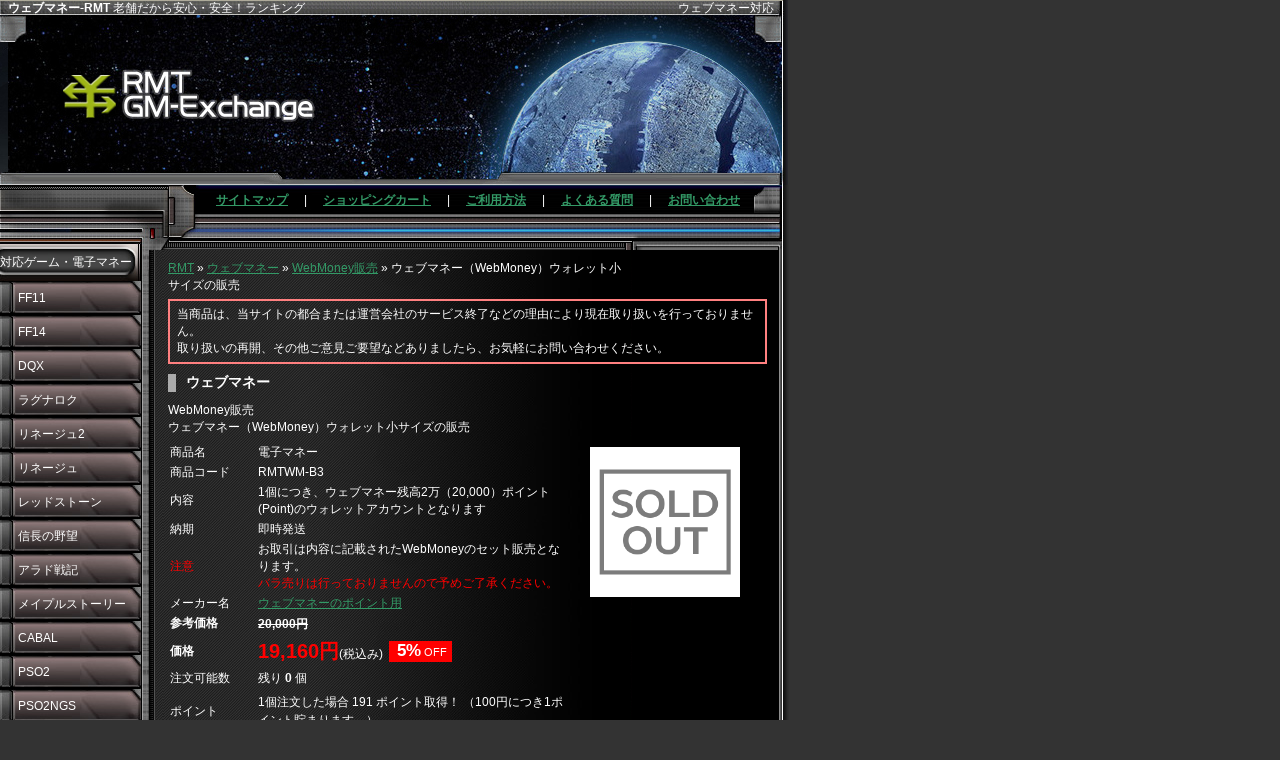

--- FILE ---
content_type: text/html; charset=utf-8
request_url: http://www.gm-exchange.jp/item/p-34137.html
body_size: 10067
content:
<!DOCTYPE HTML PUBLIC "-//W3C//DTD HTML 4.01 Transitional//EN" "http://www.w3.org/TR/html4/loose.dtd"><html dir="LTR" lang="ja"><head>
<meta http-equiv="Content-Type" content="text/html; charset=UTF-8">
<title>GM-Exchange｜RMT-ウェブマネー専用商品 ウェブマネー（WebMoney）ウォレット小サイズの販売</title>
<meta name="robots" content="INDEX,FOLLOW">
<meta name="description" content="GM-Exchangeのウェブマネー専用ウェブマネー（WebMoney）ウォレット小サイズの販売、RMTのページ。">
<meta name="keywords" content="GM-Exchange,ウェブマネー専用,ウェブマネー（WebMoney）ウォレット小サイズの販売,rmt">
<meta name="copyright" content="GM-Exchange">
<base href="http://www.gm-exchange.jp/"><meta http-equiv="X-UA-Compatible" content="IE=edge">
<meta name="viewport" content="width=device-width, initial-scale=1"><meta http-equiv="Content-Style-Type" content="text/css">
<meta http-equiv="Content-Script-Type" content="text/javascript">
<link rel="stylesheet" type="text/css" href="css/ge.css?v=20260131"><!--[if !IE]><!-->
<link rel="stylesheet" type="text/css" href="css/ge_mobile.css?v=20260131"><!--<![endif]--><!--[if !lte IE 8 ]><link rel="stylesheet" type="text/css" href="css/ge_mobile.css?v=20260131"><![endif]--><link rel="shortcut icon" type="image/ico" href="http://www.gm-exchange.jp/favicon.ico">
    <script type="text/javascript" src="js/split_page.js"></script>
    <script type="text/javascript" src="js/jquery-1.3.2.min.js"></script>
<script type="text/javascript">
var jq = jQuery.noConflict();
</script>
<script type="text/javascript" src="js/light_box.js"></script>
<link rel="stylesheet" href="css/lightbox.css" type="text/css" media="screen">
<script type="text/javascript">
var one_width = '50';
var move_width = '56';
//商品图片展示
jq(document).ready(function () {
    var li1 = jq(".image_info");
    var window1 = jq(".image_list");
    var left1 = jq("#left");
    var right1 = jq("#right");
    var image_box = jq(".images_box");
    var image_list_box = jq("image_list_box");
    if(li1.length<=3){
          image_box.css("width", li1.length*move_width);
          image_list_box.css("width", li1.length*move_width);
return;

    }
    window1.css("width", li1.length*move_width+one_width);
    var lc1 = 0;
    var rc1 = li1.length-3;
    left1.click(function(){
        if (lc1 < 1) {
            return;
        }
        lc1--;
        rc1++;
        window1.animate({left:'+='+move_width+'px'}, 100);
    });
    right1.click(function(){
        if (rc1 < 1){
            return;
        }
        lc1++;
        rc1--;
        window1.animate({left:'-='+move_width+'px'}, 100);
    });
})
</script>

<script type="text/javascript">
function dbc2sbc(str){   
  var result = '';   
  for (i=0 ; i<str.length; i++)   {   
   code = str.charCodeAt(i);
   if (code >= 65281 && code <= 65373){
    result += String.fromCharCode(str.charCodeAt(i) - 65248);
   }else if (code == 12288){
    result += String.fromCharCode(str.charCodeAt(i) - 12288 + 32);   
   }else  {   
    result += str.charAt(i);   
   }   
  }   
  return result;   
}
jq(document).ready(function () {
   var actiontime =new Date().getTime();  
   jq(".option_product_radio_list").each(function(){

     var radio_option_value = jq(this).next("span").children("input[type='hidden']").val();
     radio_option_value = radio_option_value.replace(/<br>/i,"<br>");
     radio_option_value = radio_option_value.replace(/<\/br>/i,"</br>");
     var tmp_t_obj = jq(this); 
     jq(this).children(".option_product_radio_img_list").children(".option_product_single_radio").each(function(){

       var radio_list_option_value = jq(this).children().children(".option_conent").children("a").children("span:first").html();
       radio_list_option_value = radio_list_option_value.replace(/<br>/i,"<br>");
       radio_list_option_value = radio_list_option_value.replace(/<\/br>/i,"</br>");
       if(radio_list_option_value == radio_option_value ){

         jq(this).children().attr("class","option_show_border");
         if (tmp_t_obj.children(".option_product_default_radio")) {
           tmp_t_obj.children(".option_product_default_radio").find("div:first").attr("class","option_hide_border");
         }
       }else{
         jq(this).children().attr("class","option_hide_border"); 
       }
     });
   });
   calc_product_final_price("34137");
});
function buy_all_quantity(quantity){
  jq("#quantity").val(quantity);
  document.forms.cart_quantity.submit();
}
function calc_product_final_price(pid)
{
   var attr_price = 0; 
   jq('.option_table').find('input').each(function() {
       if (jq(this).attr('type') == 'hidden') {
         var reg_str = /^tp1_(.*)$/g;
         if (reg_str.exec(jq(this).attr('name'))) {
           attr_price += Number(jq(this).val());  
         }
         var reg_rstr = /^tp0_(.*)$/g;
         if (reg_rstr.exec(jq(this).attr('name'))) {
           var o_name = jq(this).attr('name').substr(4);
           i_data = document.getElementsByName('op_'+o_name)[0].value;
           i_data = i_data.replace(/\s/g, '');
           if (i_data != '') {
             attr_price += Number(jq(this).val());  
           }
         }
       }
   }); 
   
   var calc_url = "http://www.gm-exchange.jp/item/p-34137.html#product_34137"+"?action=calc_price&p_id="+pid+"&oprice="+attr_price+"&qty="+jq('#quantity').val();

   calc_url = calc_url.replace(/#product_\d+/g,'');

   jq.getJSON(calc_url, function(msg) { 
      var end_str = '';
      if(document.getElementById('sub_tax_type').value=='big'){
         end_str = '<font class="tax">(税込み)</font>';
      }else if(document.getElementById('sub_tax_type').value=='small'){
         end_str = '<font class="tax_info">(税込み)</font>';
      }
     document.getElementById("show_price").innerHTML = msg.price+end_str;
     jq("#change_flag").val('true');
     jq("#show_price").show();
     jq(".calc_show_price").show();
  });
}

function recalc_product_price(t_obj)
{
  calc_product_final_price("34137");
}

function select_item_radio(i_obj, t_str, o_str, p_str, r_price)
{
      jq(i_obj).parent().parent().parent().parent().parent().find('a').each(function() {
        if (jq(this).parent().parent()[0].className == 'option_show_border') {
          jq(this).parent().parent()[0].className = 'option_hide_border';
        } 
      });   
      if (t_str == '') {
        t_str = jq(i_obj).children("span:first").html(); 
      } else {
        t_str = ''; 
      }
      
      jq(i_obj).parent().parent()[0].className = 'option_show_border'; 
      origin_default_value = jq('#'+o_str).val(); 
      jq('#'+o_str).val(t_str);
      
      item_info = p_str.split('_');
      item_id = item_info[3];
      var r_tmp_name = p_str.substr(3);
      if (t_str == '') {
        jq('#tp1_'+r_tmp_name).val(0);
      } else {
        jq('#tp1_'+r_tmp_name).val(r_price);
      }
      actiontime =new Date().getTime();  
      setTimeout(function (){ timeline_action("34137")},1000); 
}

function change_num(ob,targ, quan, a_quan)
{
  jq("#quantity_error").html('');
  var product_quantity = document.getElementById(ob);
  if(isNaN(product_quantity.value)||product_quantity.value==''){
    jq("#quantity_error").html('<font color="#FF0000">半角数字で入力してください。</font>');
  }else{
    var product_quantity_reg = new RegExp(/\.|\-/);
    if(product_quantity_reg.test(product_quantity.value)){
      jq("#quantity_error").html('<font color="#FF0000">半角数字で入力してください。</font>');
    }else{
      if(product_quantity.value.substr(0,1) == 0 || product_quantity.value.substr(0,1) == '+'){
        var length = product_quantity.value.length;
        var code = '';
        var code_flag = false;
        var add_code = product_quantity.value.charAt(0) == '+' ? true : false;
        for(var i=0;i<length;i++){
          if(product_quantity.value.charAt(i) > 0 && code_flag == false){
            code_flag = true; 
          }
          if(code_flag == true){
            code += product_quantity.value.charAt(i); 
          }
        }
        code = code == '' || code == '+' ? 0 : code;
        code = add_code == true && code != 0? '+'+code : code;
        product_quantity.value = code;
      }
    } 
  }
  var product_quantity_num = parseInt(product_quantity.value);
  if (targ == 'up') { 
  if(isNaN(product_quantity.value)||product_quantity.value==''){
      jq("#quantity_error").html('<font color="#FF0000">半角数字で入力してください。</font>');
    }else{
      if (product_quantity_num >= a_quan) {
        num_value = product_quantity_num;
      } else {
        num_value = product_quantity_num + quan; 
      }
    }
  } else if(targ == 'down') {
    if(isNaN(product_quantity.value)||product_quantity.value==''){
      jq("#quantity_error").html('<font color="#FF0000">半角数字で入力してください。</font>');
    }else{
      if (product_quantity_num <= 1) {
        num_value = product_quantity_num;
      } else { 
        num_value = product_quantity_num - quan;
      }
    }
  }else {
    num_value = product_quantity.value;
  }

  product_quantity.value = num_value;
  actiontime =new Date().getTime();  
   setTimeout( function() {
      timeline_action("34137"); 
   }, 1000);    
}
function get_current_ts(){

   return new Date().getTime();  

}

function timeline_action(p){

  if (get_current_ts()-actiontime>=980){
  calc_product_final_price(p);
  };
}
</script>
<script language="javascript" type="text/javascript"><!--
function popupWindow(url) {
  window.open(url,'popupImageWindow','toolbar=no,location=no,directories=no,status=no,menubar=no,scrollbars=no,resizable=yes,copyhistory=no,width=100,height=100,screenX=150,screenY=150,top=150,left=150')
}
function showimage($1) {
    document.images.lrgproduct.src = $1;
}

--></script>
</head><body>
<!-- header -->
<noscript>
<table summary="table" border="0" width="100%" cellspacing="0" cellpadding="2">
  <tr>
    <td class="errorBox"> JavaScriptまたはCookieの設定がオンになっていません。お手数ですが設定を「オン」にして、ご利用ください。<br>※ 設定がオフになっていますと、ご利用いただけないサービスがあります。</td>
  </tr>
</table>
 
</noscript>
<div id="header">
<div class="header_div01">
<h1 class="header1"><strong>ウェブマネー-RMT</strong> 老舗だから安心・安全！ランキング</h1>
<p class="header2">ウェブマネー対応</p>
</div>
<script type='text/javascript' src="js/flash_rmt.js"></script>
<noscript>
  <a href="index.php"><img src="images/ge_picture.gif" width="790" height="185" alt="RMT" ></a>
</noscript>
<a name="top"></a>
</div>
<div id="h_menubar">
  <ul>
    <li><a href="/sitemap.php">サイトマップ</a>|</li>
    <li><a href="https://www.secureservice.jp/www.gm-exchange.jp/shopping_cart.php?cmd=gtu8jupd9nlbgsh35bcflj7tdklt0gkh#shopping_cart">ショッピングカート</a>|</li>
    <li>
        <a href="http://www.gm-exchange.jp/info/guide.html">ご利用方法</a>|
        </li>
    <li><a href="/faq/">よくある質問</a>|</li>
    <li><a href="https://www.secureservice.jp/www.gm-exchange.jp/contact_us.php?cmd=gtu8jupd9nlbgsh35bcflj7tdklt0gkh">お問い合わせ</a></li>
  </ul>
</div>
<script type="text/JavaScript">
<!--
function popupWindow(url) {
  window.open(url,'','toolbar=no,location=no,directories=no,status=no,menubar=no,scrollbars=no,resizable=yes,copyhistory=no,width=750,height=300,screenX=150,screenY=150,top=150,left=150');
}
-->
</script>
<!-- header_eof -->
<!-- body -->
<div id="main">
  <!-- left_navigation -->
  <div id="l_menu">
    <div class="box_title">対応ゲーム・電子マネー</div>
<div id='box'>
  <ul class='l_m_category_ul'>
                  <li class='l_m_category_li'><a  class='l_m_category_a' href="http://www.gm-exchange.jp/rmt/c-168.html">FF11</a></li>
                        <li class='l_m_category_li'><a  class='l_m_category_a' href="http://www.gm-exchange.jp/rmt/c-456.html">FF14</a></li>
                        <li class='l_m_category_li'><a  class='l_m_category_a' href="http://www.gm-exchange.jp/rmt/c-597.html">DQX</a></li>
                        <li class='l_m_category_li'><a  class='l_m_category_a' href="http://www.gm-exchange.jp/rmt/c-171.html">ラグナロク</a></li>
                        <li class='l_m_category_li'><a  class='l_m_category_a' href="http://www.gm-exchange.jp/rmt/c-169.html">リネージュ2</a></li>
                        <li class='l_m_category_li'><a  class='l_m_category_a' href="http://www.gm-exchange.jp/rmt/c-170.html">リネージュ</a></li>
                        <li class='l_m_category_li'><a  class='l_m_category_a' href="http://www.gm-exchange.jp/rmt/c-195.html">レッドストーン</a></li>
                        <li class='l_m_category_li'><a  class='l_m_category_a' href="http://www.gm-exchange.jp/rmt/c-178.html">信長の野望</a></li>
                        <li class='l_m_category_li'><a  class='l_m_category_a' href="http://www.gm-exchange.jp/rmt/c-218.html">アラド戦記</a></li>
                        <li class='l_m_category_li'><a  class='l_m_category_a' href="http://www.gm-exchange.jp/rmt/c-209.html">メイプルストーリー</a></li>
                        <li class='l_m_category_li'><a  class='l_m_category_a' href="http://www.gm-exchange.jp/rmt/c-200.html">CABAL</a></li>
                        <li class='l_m_category_li'><a  class='l_m_category_a' href="http://www.gm-exchange.jp/rmt/c-591.html">PSO2</a></li>
                        <li class='l_m_category_li'><a  class='l_m_category_a' href="http://www.gm-exchange.jp/rmt/c-828.html">PSO2NGS</a></li>
                        <li class='l_m_category_li'><a  class='l_m_category_a' href="http://www.gm-exchange.jp/rmt/c-325.html">ラテール</a></li>
                        <li class='l_m_category_li'><a  class='l_m_category_a' href="http://www.gm-exchange.jp/rmt/c-462.html">エルソード</a></li>
                        <li class='l_m_category_li'><a  class='l_m_category_a' href="http://www.gm-exchange.jp/rmt/c-620.html">幻想神域</a></li>
                        <li class='l_m_category_li'><a  class='l_m_category_a' href="http://www.gm-exchange.jp/rmt/c-904.html">HIT：The World</a></li>
                        <li class='l_m_category_li'><a  class='l_m_category_a' href="http://www.gm-exchange.jp/rmt/c-302.html">DEKARON</a></li>
                        <li class='l_m_category_li'><a  class='l_m_category_a' href="http://www.gm-exchange.jp/rmt/c-889.html">オーディン：ヴァルハラ・ライジング</a></li>
                        <li class='l_m_category_li'><a  class='l_m_category_a' href="http://www.gm-exchange.jp/rmt/c-422.html">MU</a></li>
                        <li class='l_m_category_li'><a  class='l_m_category_a' href="http://www.gm-exchange.jp/rmt/c-337.html">天上碑</a></li>
                        <li class='l_m_category_li'><a  class='l_m_category_a' href="http://www.gm-exchange.jp/rmt/c-683.html">Tree of Savior</a></li>
                        <li class='l_m_category_li'><a  class='l_m_category_a' href="http://www.gm-exchange.jp/rmt/c-854.html">アルビオン・オンライン</a></li>
                        <li class='l_m_category_li'><a  class='l_m_category_a' href="http://www.gm-exchange.jp/rmt/c-813.html">イブ オンライン</a></li>
                        <li class='l_m_category_li'><a  class='l_m_category_a' href="http://www.gm-exchange.jp/rmt/c-858.html">晴空物語 あげいん！</a></li>
                        <li class='l_m_category_li'><a  class='l_m_category_a' href="http://www.gm-exchange.jp/rmt/c-793.html">Elder Scrolls Online</a></li>
                        <li class='l_m_category_li'><a  class='l_m_category_a' href="http://www.gm-exchange.jp/rmt/c-190.html">テイルズウィーバー</a></li>
                        <li class='l_m_category_li'><a  class='l_m_category_a' href="http://www.gm-exchange.jp/rmt/c-790.html">MixMaster Online</a></li>
                        <li class='l_m_category_li'><a  class='l_m_category_a' href="http://www.gm-exchange.jp/rmt/c-278.html">アトランティカ</a></li>
                        <li class='l_m_category_li'><a  class='l_m_category_a' href="http://www.gm-exchange.jp/rmt/c-396.html">タワー オブ アイオン</a></li>
                        <li class='l_m_category_li'><a  class='l_m_category_a' href="http://www.gm-exchange.jp/rmt/c-628.html">ブレイドアンドソウル</a></li>
                        <li class='l_m_category_li'><a  class='l_m_category_a' href="http://www.gm-exchange.jp/rmt/c-907.html">ダークゲーマー：月光彫刻師</a></li>
                        <li class='l_m_category_li'><a  class='l_m_category_a' href="http://www.gm-exchange.jp/rmt/c-704.html">ソウルワーカー</a></li>
                        <li class='l_m_category_li'><a  class='l_m_category_a' href="http://www.gm-exchange.jp/rmt/c-880.html">Eden Eternal</a></li>
                        <li class='l_m_category_li'><a  class='l_m_category_a' href="http://www.gm-exchange.jp/rmt/c-810.html">ETERNAL</a></li>
                        <li class='l_m_category_li'><a  class='l_m_category_a' href="http://www.gm-exchange.jp/rmt/c-680.html">星界神話</a></li>
                        <li class='l_m_category_li'><a  class='l_m_category_a' href="http://www.gm-exchange.jp/rmt/c-287.html">クロノス</a></li>
                        <li class='l_m_category_li'><a  class='l_m_category_a' href="http://www.gm-exchange.jp/rmt/c-231.html">SUN</a></li>
                        <li class='l_m_category_li'><a  class='l_m_category_a' href="http://www.gm-exchange.jp/rmt/c-841.html">SUN クラシック</a></li>
                        <li class='l_m_category_li'><a  class='l_m_category_a' href="http://www.gm-exchange.jp/rmt/c-761.html">milu</a></li>
                        <li class='l_m_category_li'><a  class='l_m_category_a' href="http://www.gm-exchange.jp/rmt/c-910.html">MU Legend：EVO</a></li>
                        <li class='l_m_category_li'><a  class='l_m_category_a' href="http://www.gm-exchange.jp/rmt/c-835.html">New World</a></li>
                        <li class='l_m_category_li'><a  class='l_m_category_a' href="http://www.gm-exchange.jp/rmt/c-425.html">チョコットランド</a></li>
                        <li class='l_m_category_li'><a  class='l_m_category_a' href="http://www.gm-exchange.jp/rmt/c-861.html">ROHAN Revision</a></li>
                        <li class='l_m_category_li'><a  class='l_m_category_a' href="http://www.gm-exchange.jp/rmt/c-547.html">TERA</a></li>
                        <li class='l_m_category_li'><a  class='l_m_category_a' href="http://www.gm-exchange.jp/rmt/c-844.html">ALO</a></li>
                        <li class='l_m_category_li'><a  class='l_m_category_a' href="http://www.gm-exchange.jp/rmt/c-637.html">イルーナ戦記</a></li>
                        <li class='l_m_category_li'><a  class='l_m_category_a' href="http://www.gm-exchange.jp/rmt/c-689.html">TORAM</a></li>
                        <li class='l_m_category_li'><a  class='l_m_category_a' href="http://www.gm-exchange.jp/rmt/c-639.html">イザナギオンライン</a></li>
                        <li class='l_m_category_li'><a  class='l_m_category_a' href="http://www.gm-exchange.jp/rmt/c-752.html">mapleM</a></li>
                        <li class='l_m_category_li'><a  class='l_m_category_a' href="http://www.gm-exchange.jp/rmt/c-719.html">リネM</a></li>
                        <li class='l_m_category_li'><a  class='l_m_category_a' href="http://www.gm-exchange.jp/rmt/c-822.html">リネ2M</a></li>
                        <li class='l_m_category_li'><a  class='l_m_category_a' href="http://www.gm-exchange.jp/rmt/c-767.html">農園ホッコリーナ</a></li>
                        <li class='l_m_category_li'><a  class='l_m_category_a' href="http://www.gm-exchange.jp/rmt/c-884.html">げんもの2</a></li>
                        <li class='l_m_category_li'><a  class='l_m_category_a' href="http://www.gm-exchange.jp/rmt/c-898.html">TOSM</a></li>
                        <li class='l_m_category_li'><a  class='l_m_category_a' href="http://www.gm-exchange.jp/rmt/c-782.html">プチクロ</a></li>
                        <li class='l_m_category_li'><a  class='l_m_category_a' href="http://www.gm-exchange.jp/rmt/c-737.html">アルスト</a></li>
                        <li class='l_m_category_li'><a  class='l_m_category_a' href="http://www.gm-exchange.jp/rmt/c-749.html">Aurcus</a></li>
                        <li class='l_m_category_li'><a  class='l_m_category_a' href="http://www.gm-exchange.jp/rmt/c-640.html">エリシアオンライン</a></li>
                        <li class='l_m_category_li'><a  class='l_m_category_a' href="http://www.gm-exchange.jp/rmt/c-641.html">ステラセプトオンライン</a></li>
                        <li class='l_m_category_li'><a  class='l_m_category_a' href="http://www.gm-exchange.jp/rmt/c-762.html">CelesArca</a></li>
                        <li class='l_m_category_li'><a  class='l_m_category_a' href="http://www.gm-exchange.jp/rmt/c-785.html">あつまれどうぶつの森</a></li>
                        <li class='l_m_category_li'><a  class='l_m_category_a' href="http://www.gm-exchange.jp/rmt/c-716.html">リネ2レボリューション</a></li>
                        <li class='l_m_category_li'><a  class='l_m_category_a' href="http://www.gm-exchange.jp/rmt/c-770.html">League of Legends</a></li>
                        <li class='l_m_category_li'><a  class='l_m_category_a' href="http://www.gm-exchange.jp/rmt/c-825.html">原神</a></li>
                        <li class='l_m_category_li'><a  class='l_m_category_a' href="http://www.gm-exchange.jp/rmt/c-919.html">スターレイル</a></li>
                        <li class='l_m_category_li'><a  class='l_m_category_a' href="http://www.gm-exchange.jp/rmt/c-916.html">ゼンゼロ</a></li>
                        <li class='l_m_category_li'><a  class='l_m_category_a' href="http://www.gm-exchange.jp/rmt/c-838.html">Apex</a></li>
                        <li class='l_m_category_li'><a  class='l_m_category_a' href="http://www.gm-exchange.jp/rmt/c-773.html">PSNアカウント</a></li>
                        <li class='l_m_category_li'><a  class='l_m_category_a' href="http://www.gm-exchange.jp/rmt/c-819.html">フェイトグランドオーダー</a></li>
                        <li class='l_m_category_li'><a  class='l_m_category_a' href="http://www.gm-exchange.jp/rmt/c-901.html">ドラゴンボールZドッカンバトル</a></li>
                        <li class='l_m_category_li'><a  class='l_m_category_a' href="http://www.gm-exchange.jp/rmt/c-686.html">パズドラ</a></li>
                        <li class='l_m_category_li'><a  class='l_m_category_a' href="http://www.gm-exchange.jp/rmt/c-870.html">TWISTED WONDERLAND</a></li>
                        <li class='l_m_category_li'><a  class='l_m_category_a' href="http://www.gm-exchange.jp/rmt/c-847.html">ぐらぶる</a></li>
                        <li class='l_m_category_li'><a  class='l_m_category_a' href="http://www.gm-exchange.jp/rmt/c-851.html">プロスピA</a></li>
                        <li class='l_m_category_li'><a  class='l_m_category_a' href="http://www.gm-exchange.jp/rmt/c-688.html">MONSTER STRIKE</a></li>
                        <li class='l_m_category_li'><a  class='l_m_category_a' href="http://www.gm-exchange.jp/rmt/c-497.html">ネクソンポイント</a></li>
                        <li class='l_m_category_li2'>
          <a class='l_m_category_a' href="http://www.gm-exchange.jp/rmt/c-247.html">
                          <strong> 
                        ウェブマネー                          </strong> 
                      </a>
                  <ul class='l_m_category_ul2'>
                                    <li class='l_m_categories_tree'>
                <a href="http://www.gm-exchange.jp/rmt/c-247_248.html">
                                    <strong> 
                                    WebMoney販売                                    </strong> 
                                  </a>
                              </li>

                                                <li class='l_m_categories_tree'>
                <a href="http://www.gm-exchange.jp/rmt/c-247_249.html">WebMoney買取</a>
              </li>
                                </ul>
                        <li class='l_m_category_li'><a  class='l_m_category_a' href="http://www.gm-exchange.jp/rmt/c-538.html">777タウン</a></li>
                        <li class='l_m_category_li'><a  class='l_m_category_a' href="http://www.gm-exchange.jp/rmt/c-717.html">ブレス</a></li>
                        <li class='l_m_category_li'><a  class='l_m_category_a' href="http://www.gm-exchange.jp/rmt/c-550.html">C9</a></li>
                        <li class='l_m_category_li'><a  class='l_m_category_a' href="http://www.gm-exchange.jp/rmt/c-663.html">CLOSERS</a></li>
                        <li class='l_m_category_li'><a  class='l_m_category_a' href="http://www.gm-exchange.jp/rmt/c-594.html">Diablo3</a></li>
                        <li class='l_m_category_li'><a  class='l_m_category_a' href="http://www.gm-exchange.jp/rmt/c-874.html">エリオン</a></li>
                        <li class='l_m_category_li'><a  class='l_m_category_a' href="http://www.gm-exchange.jp/rmt/c-660.html">HOUNDS</a></li>
                        <li class='l_m_category_li'><a  class='l_m_category_a' href="http://www.gm-exchange.jp/rmt/c-800.html">LOST ARK</a></li>
                        <li class='l_m_category_li'><a  class='l_m_category_a' href="http://www.gm-exchange.jp/rmt/c-743.html">MU LEGEND</a></li>
                        <li class='l_m_category_li'><a  class='l_m_category_a' href="http://www.gm-exchange.jp/rmt/c-465.html">RAPPELZ</a></li>
                        <li class='l_m_category_li'><a  class='l_m_category_a' href="http://www.gm-exchange.jp/rmt/c-308.html">RFonlineZ</a></li>
                        <li class='l_m_category_li'><a  class='l_m_category_a' href="http://www.gm-exchange.jp/rmt/c-382.html">ROHAN</a></li>
                        <li class='l_m_category_li'><a  class='l_m_category_a' href="http://www.gm-exchange.jp/rmt/c-803.html">ブイフォー</a></li>
                        <li class='l_m_category_li'><a  class='l_m_category_a' href="http://www.gm-exchange.jp/rmt/c-807.html">のぶニャが</a></li>
                        <li class='l_m_category_li'><a  class='l_m_category_a' href="http://www.gm-exchange.jp/rmt/c-638.html">アヴァベルオンライン</a></li>
                        <li class='l_m_category_li'><a  class='l_m_category_a' href="http://www.gm-exchange.jp/rmt/c-740.html">アルピ</a></li>
                        <li class='l_m_category_li'><a  class='l_m_category_a' href="http://www.gm-exchange.jp/rmt/c-654.html">ICARUS</a></li>
                        <li class='l_m_category_li'><a  class='l_m_category_a' href="http://www.gm-exchange.jp/rmt/c-634.html">クリティカ</a></li>
                        <li class='l_m_category_li'><a  class='l_m_category_a' href="http://www.gm-exchange.jp/rmt/c-707.html">グラナド・エスパダ</a></li>
                        <li class='l_m_category_li'><a  class='l_m_category_a' href="http://www.gm-exchange.jp/rmt/c-450.html">タルタロス</a></li>
                        <li class='l_m_category_li'><a  class='l_m_category_a' href="http://www.gm-exchange.jp/rmt/c-667.html">ドラゴンズドグマ</a></li>
                        <li class='l_m_category_li'><a  class='l_m_category_a' href="http://www.gm-exchange.jp/rmt/c-480.html">ドラゴンネスト</a></li>
                        <li class='l_m_category_li'><a  class='l_m_category_a' href="http://www.gm-exchange.jp/rmt/c-292.html">ナイトオンライン</a></li>
                        <li class='l_m_category_li'><a  class='l_m_category_a' href="http://www.gm-exchange.jp/rmt/c-631.html">ハンターヒーロー</a></li>
                        <li class='l_m_category_li'><a  class='l_m_category_a' href="http://www.gm-exchange.jp/rmt/c-212.html">パーフェクトワールド</a></li>
                        <li class='l_m_category_li'><a  class='l_m_category_a' href="http://www.gm-exchange.jp/rmt/c-436.html">ファンタジーアースゼロ</a></li>
                        <li class='l_m_category_li'><a  class='l_m_category_a' href="http://www.gm-exchange.jp/rmt/c-776.html">POS</a></li>
                        <li class='l_m_category_li'><a  class='l_m_category_a' href="http://www.gm-exchange.jp/rmt/c-895.html">BnS2</a></li>
                        <li class='l_m_category_li'><a  class='l_m_category_a' href="http://www.gm-exchange.jp/rmt/c-322.html">マスターオブエピック</a></li>
                        <li class='l_m_category_li'><a  class='l_m_category_a' href="http://www.gm-exchange.jp/rmt/c-571.html">マビノギ英雄伝</a></li>
                        <li class='l_m_category_li'><a  class='l_m_category_a' href="http://www.gm-exchange.jp/rmt/c-758.html">MapleStory2</a></li>
                        <li class='l_m_category_li'><a  class='l_m_category_a' href="http://www.gm-exchange.jp/rmt/c-565.html">ラカトニア</a></li>
                        <li class='l_m_category_li'><a  class='l_m_category_a' href="http://www.gm-exchange.jp/rmt/c-755.html">ラスイデ</a></li>
                        <li class='l_m_category_li'><a  class='l_m_category_a' href="http://www.gm-exchange.jp/rmt/c-816.html">Le Ciel Bleu</a></li>
                        <li class='l_m_category_li'><a  class='l_m_category_a' href="http://www.gm-exchange.jp/rmt/c-796.html">ロハン エム</a></li>
                        <li class='l_m_category_li'><a  class='l_m_category_a' href="http://www.gm-exchange.jp/rmt/c-701.html">ロードス島戦記</a></li>
                        <li class='l_m_category_li'><a  class='l_m_category_a' href="http://www.gm-exchange.jp/rmt/c-779.html">八仙</a></li>
                        <li class='l_m_category_li'><a  class='l_m_category_a' href="http://www.gm-exchange.jp/rmt/c-253.html">大航海時代</a></li>
                        <li class='l_m_category_li'><a  class='l_m_category_a' href="http://www.gm-exchange.jp/rmt/c-559.html">晴空物語</a></li>
                        <li class='l_m_category_li'><a  class='l_m_category_a' href="http://www.gm-exchange.jp/rmt/c-710.html">SeventhDark</a></li>
                        <li class='l_m_category_li'><a  class='l_m_category_a' href="http://www.gm-exchange.jp/rmt/c-623.html">ArcheAge</a></li>
                        <li class='l_m_category_li'><a  class='l_m_category_a' href="http://www.gm-exchange.jp/rmt/c-331.html">ローズオンライン</a></li>
                        <li class='l_m_category_li'><a  class='l_m_category_a' href="http://www.gm-exchange.jp/rmt/c-179.html">マビノギ</a></li>
          
    <li class="l_m_category_li">
    <a class='l_m_category_a' href="/reorder.php">再配達フォーム</a>
  </li>
  </ul>
</div>

<!-- categories_eof -->
  </div>
  <!-- left_navigation_eof -->
  <!-- body_text -->
  <div id="cgi">
    <div id="body_text">
            <div class="headerNavigation">
        <a href="http://www.gm-exchange.jp" class="headerNavigation">RMT</a> &raquo; <a href="http://www.gm-exchange.jp/rmt/c-247.html" class="headerNavigation">ウェブマネー</a> &raquo; <a href="http://www.gm-exchange.jp/rmt/c-247_248.html" class="headerNavigation">WebMoney販売</a> &raquo; ウェブマネー（WebMoney）ウォレット小サイズの販売      </div>
    <div class="waring_product">当商品は、当サイトの都合または運営会社のサービス終了などの理由により現在取り扱いを行っておりません。<br>取り扱いの再開、その他ご意見ご要望などありましたら、お気軽にお問い合わせください。</div>      <h1 class="pageHeading">ウェブマネー</h1>
      <div class="line">
        WebMoney販売      </div>
      <h2>ウェブマネー（WebMoney）ウォレット小サイズの販売</h2>
      <table class="box_des" width="98%"  border="0" cellpadding="0" cellspacing="0">
        <tr>
          <td valign="top">
                  <table width="100%" border="0" cellpadding="1" cellspacing="1" class="box_des">
                                                <tr>
                              <td width="85">商品名</td>
                              <td>電子マネー</td>
                          </tr>
                                          <tr>
                        <td width="85">商品コード</td>
                        <td>RMTWM-B3</td>
                    </tr>
                                        <tr>
                      <td>内容</td>
                      <td>1個につき、ウェブマネー残高2万（20,000）ポイント(Point)のウォレットアカウントとなります</td>
                    </tr>
                                        <tr>
                      <td>納期</td>
                      <td>即時発送</td>
                    </tr>
                                        <tr>
                      <td><font color=red>注意</font></td>
                      <td>お取引は内容に記載されたWebMoneyのセット販売となります。<br><font color=red>バラ売りは行っておりませんので予めご了承ください。</font></td>
                    </tr>
                                                              <tr>
                    <td>メーカー名</td>
                      <td>
                        <!-- manufacturer_info -->
<a href="http://www.gm-exchange.jp/game/m-27.html">ウェブマネーのポイント用</a><!-- manufacturer_info_eof -->
                      </td>
                    </tr>
                                          <tr>
                    <td><b>参考価格</b></td>
                      <td class="main">
                        <b><s>20,000円</s></b>                      </td>
                    </tr>
                                          <tr class="infoBoxContents">
					  <td class="main"><b>価格</b></td>
                      <td class="main"> <span class="productSpecialPrice product_price" >19,160円<font class="tax_info">(税込み)</font>&nbsp;</span><span class="product_cut_rate_change">&nbsp;<span class="cut_rate_span">5%</span>&nbsp;<span class="cut_rate_flag">OFF</span></span></td>
                      </tr>
		          
                    <tr>
                    <td class="main">注文可能数</td>
                    <td class="main">残り<b>&nbsp;0</b>&nbsp;個</td>
                    </tr>
                                                <tr>
                      <td class="main"></td>
                      <td class="main"></td>
                    </tr>
                                                            <tr>
                    <td class="main">ポイント</td>
                    <td class="main">1個注文した場合 191 ポイント取得！ （100円につき1ポイント貯まります。）</td>
                    </tr>
                                </table>
          </td>
          <td valign="top" width="200">
            <table class="box_des" width="100%" border="0" cellpadding="0" cellspacing="0">
                            <tr>
                <td align="center" class="smallText">
                				 <script type="text/javascript"><!-- 
                document.write('<img src="images/sold_out.gif" border="0" alt="売り切れ" width="150" height="150" name="lrgproduct" id="lrgproduct">'); 
                --> </script>
										 <noscript>
						 
					<img src="images/sold_out.gif" border="0" alt="売り切れ" width="150" height="150" hspace="5" vspace="5">  
					  					   </noscript>
                </td>
              </tr>
              <tr>
                <td align="center">
                  <table class="box_des" border="0" cellspacing="6" cellpadding="0">
                      <tr>
                          <td  align="center">
                              <div class="images_box" style="width:240;">
                                                                      <div class="image_list_box" style="width:168;height:60">
                                        <div class="image_list">
											                                                     <div class="image_info image_border"  align="center" style="width:50; height:50">
                                                       <img src="images/sold_out.gif" alt="売り切れ" width="50" height="50" name="prod_thum_1" class="image_alt_list">                                                   <input type="hidden" class="large_image_input" value="images/products/">

                                                    </div>
                                                                                         </div>
                                        </div>
                                    
                                </div>


                      </td>
                      </tr>
                  </table>
                                  </td>
              </tr>
            </table>
          </td>
        </tr>
      </table>
      <table width="99%" border="0" cellpadding="0" cellspacing="0">
         <tr>
           <td height="30" class="main">
           <div class="option_dot">
<form name="cart_quantity" action="http://www.gm-exchange.jp/item/p-34137.html?action=process#product_34137" method="post">                  <br><span class="markProductOutOfStock">売り切れ</span><input type="hidden" name="products_id" value="34137"></form>
</div>
          </td>
        </tr>
        <tr>
          <td height="40" align="right" valign="bottom">
                  <div class="option_dot">
                  <table class="table_a_spacing"><tr><td valign="top">
                  <a href="/product_reviews_write.php?products_id=34137"><img src="images/design/button/review.jpg" alt="レビューを書く"></a>
                  &nbsp;</td><td valign="top">
                  <form name="open" action="https://www.secureservice.jp/www.gm-exchange.jp/open.php?cmd=gtu8jupd9nlbgsh35bcflj7tdklt0gkh" method="get"><input type="image" style="padding-bottom:3px;" src="images/design/button/contact_us.jpg"><input type="hidden" name="products" value="ウェブマネー（WebMoney）ウォレット小サイズの販売"></form>
                  </td></tr></table></div>
          </td>
        </tr>

      </table>
            <h3>ウェブマネー（WebMoney）ウォレット小サイズの販売について</h3>
      <div class="box_des">
        <p>GM-Exchangeでは、様々なサイトで使えるWebMoney（ウェブマネー）をお安く販売しております。</p>
<p>WebMoney（ウェブマネー）は、オンラインゲーム・映像コンテンツの視聴・楽曲ダウンロード・通販ギフトとあらゆるネットショッピングに利用可能です。少額決済にも適していますし、国内多数のサイトで使用できる電子マネーです。</p>
<span class="separator"></span>
<p><b>※表示在庫以上の大口販売も受け付けておりますので、ご希望のお客様はお気軽に<a href="https://www.secureservice.jp/www.gm-exchange.jp/contact_us.php">GM-Exchange</a>までお問い合わせください。</b></p><br><br><br>
重要事項：未成年の方は、保護者の同意を得たうえでご注文してください。
本商品はゲーム運営会社の公式サービスではありません。
本商品はゲーム運営会社とは無関係で、承認を受けた物ではありません。
記載されているメーカー名、サービス名などは、一般に各社の登録商標または商標です。
画像・イラストはイメージです。実際の商品とは異なります。      </div>
      <!-- reviews -->

       
      
      <!-- body_text_eof -->
    </div>
  </div>
  <!-- body_eof -->
  <!-- footer -->
  <div id="f_menu">
<a href="/info/starting_rmt.html">はじめてのRMT</a> | 
<a href="/info/salespolicies.html">特定商取引に基づく表記</a> | 
<a href="/rss.php">RSS</a> | 
<a href="/rule.php">利用規約</a></div>
<div id="footer">
当ウェブサイトに記載されている会社名・製品名・システム名などは、各社の登録商標、もしくは商標です。<address class="copyright">Copyright &copy;2026 <a href="http://www.gm-exchange.jp">GM-Exchange</a></address>
</div>
<div class="footer_links_bgcolor"><div class="footer_links" align="center"><a href="https://www.iimy.co.jp/" target="_blank"><strong>RMT</strong></a>対応ゲーム : 
<a href="https://www.iimy.co.jp/rmt/c-628.html" target="_blank">ブレイドアンドソウル RMT</a> | 
<a href="https://www.iimy.co.jp/rmt/c-620.html" target="_blank">幻想神域 RMT</a> | 
<a href="https://www.iimy.co.jp/rmt/c-168.html" target="_blank">エフエフ11 RMT</a> | 
<a href="https://www.iimy.co.jp/rmt/c-195.html" target="_blank">RS RMT</a> | 
<a href="https://www.iimy.co.jp/rmt/c-591.html" target="_blank">PSO2 RMT</a> | 
<a href="https://www.iimy.co.jp/rmt/c-169.html" target="_blank">リネ2 RMT</a> | 
<a href="https://www.iimy.co.jp/rmt/c-556.html" target="_blank">Wizardry RMT</a> | 
<a href="https://www.iimy.co.jp/rmt/c-190.html" target="_blank">TW RMT</a> | 
<a href="https://www.iimy.co.jp/rmt/c-456.html" target="_blank">エフエフ14 RMT</a> | 
<a href="https://www.iimy.co.jp/rmt/c-178.html" target="_blank">信長の野望 RMT</a> | 
<a href="https://www.iimy.co.jp/rmt/c-623.html" target="_blank">アーキエイジ RMT</a> | 
<a href="https://www.iimy.co.jp/rmt/c-319.html" target="_blank">メガテン RMT</a> | 
<a href="https://www.iimy.co.jp/rmt/c-597.html" target="_blank">DQ10 RMT</a> | 
<a href="https://www.iimy.co.jp/rmt/c-247.html" target="_blank">WM RMT</a></div></div>  <!-- footer_eof -->
</div>
</body>
</html>


--- FILE ---
content_type: text/html
request_url: http://www.gm-exchange.jp/item/p-34137.html?action=calc_price&p_id=34137&oprice=0&qty=undefined
body_size: 146
content:
{"price":"0\u5186"}

--- FILE ---
content_type: text/javascript
request_url: http://www.gm-exchange.jp/js/light_box.js
body_size: 2392
content:
var image_list;
var title_list;
var now_index=0;
var close_array = Array('element_ground','element_boder','title_boder','element','title_div','element_title');
var em_close;
var min_width = 120;
var img_width;
//create images
function fnCreate(src,num){
       
            //get images info
            image_list = getClass('input','large_image_input');
            title_list = getClass('img','image_alt_list');
            var image_lenght = image_list.length;
            if(title_list[0]){
              var show_title = title_list[0].alt;
            }
            var ClassName = "thumbviewbox";
        
            if(src == '')
            {
                return false;
            }
            
            for(var i=0;i<image_list.length;i++){
              if(i == num){
                show_title = title_list[i].alt; 
                now_index = i+1;
              }
            }
            var img = document.createElement('img');
            img.setAttribute('src',src);
            var imgwd = img.width;
            var imghg = img.height;

            img_width = img.width;
            if(img.width < min_width){
            
              img_width = min_width;
            }
            
            if(imgwd<1)
            {
                var timer = setTimeout("fnCreate('"+src+"')",100);
                return false;
            }else{
                clearInterval(timer);
            }
           
            if(document.getElementsByClassName){
              em = document.getElementsByClassName(ClassName)
            
              for(var i=em.length-1; i>=0; i--){
                var p = em[i];
                p.parentNode.removeChild(p);
              }    
            }
            
            var htmlWidth = window.innerWidth;        
            var htmlHeight = window.innerHeight;       
            var divleft = 0;                            
            var divtop =0;                              
            var allheight = document.body.scrollHeight  
            var closefunction = 'for(x in close_array){if(document.getElementById(close_array[x]+"_close")){var em_close=document.getElementById(close_array[x]+"_close");em_close.parentNode.removeChild(em_close);}}';
            
            img.setAttribute('id','large_image_show');
            
            if(imgwd>htmlWidth*0.8)
            {
                img.setAttribute('width',htmlWidth*0.8);
                divleft=htmlWidth*0.1;
                if(imghg>htmlHeight*0.8)
                {
                    divtop = htmlHeight*0.1;
                }else{
                    divtop = (htmlHeight-imgwd)/2;
                }
            }else{
                img.setAttribute('width',imgwd);
                divleft= (htmlWidth-imgwd)/2;
                if(imghg>htmlHeight*0.8)
                {
                    divtop = htmlHeight*0.1;
                }
                else
                {
                    divtop = (htmlHeight-imgwd)/2;
                }
            }
    
            var element_ground = document.createElement('div');
            element_ground.setAttribute('class',ClassName);
            element_ground.setAttribute('id','element_ground_close');
            element_ground.style.cssText = 'position: absolute; top: 0px; left: 0; z-index: 150;background-color: rgb(0, 0, 0); opacity: 0.8; width:100%; height: '+allheight+'px;';
            element_ground.style.filter="alpha(opacity=80)";
            element_ground.setAttribute('onclick',closefunction);
            var element_boder = document.createElement('div');
            var img_parents = document.createElement('div');
            var img_parents_top = document.createElement('div');
            var img_parents_footer = document.createElement('div');
            var img_parents_center = document.createElement('div');
            var img_parents_loading = document.createElement('div');
            var img_parents_center_left = document.createElement('div');
            var img_parents_center_right = document.createElement('div');
            // set Attribute
            img_parents.setAttribute('id','img_parents_border');
            img_parents_loading.setAttribute('id','loading');
            img_parents_center.setAttribute('id','img_parents_center');
            img_parents_center_left.setAttribute('id','img_parents_border_left');
            img_parents_center_right.setAttribute('id','img_parents_border_right');
            img_parents.style.cssText = 'width:'+(img_width+20)+'px;height:100%;margin: 0px auto; z-index: 149;background-color: rgb(255, 255, 255);';
            img_parents_top.style.cssText = 'width:'+(img_width+20)+'px;height:10px;margin: 0px auto; z-index: 149;background-color: rgb(255, 255, 255);';
            img_parents_footer.style.cssText = 'width:'+(img_width+20)+'px;height:10px;margin: 0px auto; z-index: 149;background-color: rgb(255, 255, 255);';
            img_parents_center.style.cssText = 'position:absolute;top:0;width:'+(img_width+20)+'px;height:100%;margin: 0px auto;';
            //create element
            element_boder.appendChild(img_parents_top);
            element_boder.appendChild(img_parents);
            element_boder.appendChild(img_parents_footer);
            img_parents.appendChild(img);
            img_parents.appendChild(img_parents_center);
            img_parents.appendChild(img_parents_loading);
            img_parents_center_right.innerHTML = '<a id="nextLink" onclick="NextImg();" href="javascript:void(0);"></a>';
            img_parents_center_left.innerHTML = '<a id="prevLink" onclick="PrevImg();" href="javascript:void(0);"></a>';
            img_parents_center.appendChild(img_parents_center_left);
            img_parents_center.appendChild(img_parents_center_right);
            element_boder.setAttribute('class',ClassName);
            element_boder.setAttribute('id','element_boder_close');
            element_boder.style.cssText = 'margin: 0 auto; line-height: 1.4em;width: 100%;';
            var element = document.createElement('div');
            element.appendChild(element_boder);
            element.setAttribute('class',ClassName);
            element.setAttribute('id','element_close');
            element.style.cssText = 'width:100%;position:absolute;z-index:151;text-align:center;line-height:0;top:100px;';
            var element_title = document.createElement('div');
            var title =  document.createElement('div');
            var title_div = document.createElement('div');
            var title_boder = document.createElement('div');
            //title div
            title_close = '<div id="lightbox_title_close" style="position: relative;z-index: 150;height:26px;background-color: rgb(255, 255, 255);">&nbsp;<div style="float:right;background-color: rgb(255, 255, 255);" onclick=\''+closefunction+'\'><a href="javascript:void(0);"><img src="images/close.gif"></a></div></div>';
            title_text = '<div id="lightbox_title_text" style="width:'+(img_width+20)+'px;background-color: rgb(255, 255, 255);"><font color="#656565"><b>'+show_title+'('+now_index+'/'+image_lenght+')</b></font></div>';

            if(now_index == 0){title_text = '';}
            //close div
            title.innerHTML = title_text+title_close;
            title_boder.appendChild(title);
            title_boder.setAttribute('class',ClassName);
            title_boder.setAttribute('id','title_boder_close');
            title_boder.style.cssText = 'width:'+(img_width+20)+'px;height:22px;margin: 0px auto; z-index: 151;background-color: rgb(255, 255, 255);';
            title_div.appendChild(title_boder);
            title_div.setAttribute('class',ClassName);
            title_div.setAttribute('id','title_div_close');
            title_div.style.cssText = 'z-index:152;text-align:center;';
            element_title.setAttribute('onclick','void(0)');

            element_title.appendChild(title_div);
            element_title.setAttribute('class',ClassName);
            element_title.setAttribute('id','element_title_close');
            element_title.setAttribute('id','light_box_title_boder');
            element_title.style.cssText = 'width:100%;z-index:151;text-align:center;';
                
            element_boder.appendChild(element_title);
            document.body.appendChild(element_ground);
            document.body.appendChild(element);
            document.getElementById("nextLink").style.height = (img.height+20)+'px';
            document.getElementById("prevLink").style.height = (img.height+20)+'px';
            if(now_index > 1){
           
              document.getElementById("img_parents_border_left").style.display = "block";
            }else{
              
              document.getElementById("img_parents_border_left").style.display = "none";
            }
            if(now_index < image_lenght){
           
              document.getElementById("img_parents_border_right").style.display = "block";
            }else{
              
              document.getElementById("img_parents_border_right").style.display = "none";
            }
            //loading images
            document.getElementById("loading").innerHTML = '<img src="images/loading.gif">';
            document.getElementById("large_image_show").style.opacity = 0;
            setTimeout(function(){
              document.getElementById("large_image_show").style.opacity = 1;
              document.getElementById("loading").style.display = 'none'; 
            },1000);
            
    }
//next images
function NextImg(){
  if(now_index<image_list.length){
    var div_close = getClass("div","thumbviewbox");
    if(div_close.length == 0){ 
      for(x in close_array){
        if(document.getElementById(close_array[x]+"_close") && close_array[x] != 'element_ground'){
          var em_close=document.getElementById(close_array[x]+"_close");
          em_close.parentNode.removeChild(em_close);
        }
      }
    }
    fnCreate(image_list[now_index].value,now_index); 
    if(div_close.length == 0){
      var em_close=document.getElementById("element_ground_close");
      em_close.parentNode.removeChild(em_close); 
    }
  }
}
//prev images
function PrevImg(){
  if(now_index>1){
    var div_close = getClass("div","thumbviewbox");
    if(div_close.length == 0){ 
      for(x in close_array){
        if(document.getElementById(close_array[x]+"_close") && close_array[x] != 'element_ground'){
          var em_close=document.getElementById(close_array[x]+"_close");
          em_close.parentNode.removeChild(em_close);
        }
      }
    }  
    fnCreate(image_list[now_index-2].value,now_index-2); 
    if(div_close.length == 0){
      var em_close=document.getElementById("element_ground_close");
      em_close.parentNode.removeChild(em_close); 
    }
  }
}
//get class
function getClass(tagname, className) { 
  if (document.getElementsByClassName) {
    return document.getElementsByClassName(className);
  }else {    
    var tagname = document.getElementsByTagName(tagname);  
    var tagnameAll = [];     
    for (var i = 0; i < tagname.length; i++) {     
      if (tagname[i].className == className) {     
        tagnameAll[tagnameAll.length] = tagname[i];
      }
    }
    return tagnameAll;
  }
}

//close div
document.onclick=function(e){  
  var e=e?e:window.event;  
  var tar = e.srcElement||e.target;  

  if(tar.id!="img_parents_center" && tar.id!="nextLink" && tar.id!="prevLink" && tar.id!="large_image_show" && tar.id!="lightbox_title_text" && tar.id!="lightbox_title_close" && tar.id!="loading" && tar.tagName.toLowerCase() == 'div'){  
    for(x in close_array){
      if(document.getElementById(close_array[x]+"_close")){
        var em_close=document.getElementById(close_array[x]+"_close");
        em_close.parentNode.removeChild(em_close);
      }
    } 
  }  
}


--- FILE ---
content_type: text/javascript
request_url: http://www.gm-exchange.jp/js/flash_rmt.js
body_size: 955
content:
function flashChecker()
{
var hasFlash=0;         
var flashVersion=0; 
var isIE=/*@cc_on!@*/0;      

if(isIE)
{
var swf = new ActiveXObject('ShockwaveFlash.ShockwaveFlash');
if(swf) {
hasFlash=1;
VSwf=swf.GetVariable("$version");
flashVersion=parseInt(VSwf.split(" ")[1].split(",")[0]);
}
}else{
if (navigator.plugins && navigator.plugins.length > 0)
{
var swf=navigator.plugins["Shockwave Flash"];
    if (swf)
     {
hasFlash=1;
        var words = swf.description.split(" ");
        for (var i = 0; i < words.length; ++i)
{
            if (isNaN(parseInt(words[i]))) continue;
            flashVersion = parseInt(words[i]);
}
    }
}
}
return {f:hasFlash,v:flashVersion};
}


fls = flashChecker()



if (fls.v < 9){
	document.write('<a href="index.php"><img src="images/ge_picture.jpg" width="790" height="185" alt="RMT" ></a>');
}else {

fflag=0;
if (document.layers || document.all || document.getElementById) {
 if (!fflag && document.all && !window.opera && navigator.userAgent.indexOf('Win')>-1) {
 document.write('<scr' + 'ipt type="text/vbscript"\> \n');
 document.write('on error resume next \n');
 document.write('fflag=( IsObject(CreateObject("ShockwaveFlash.ShockwaveFlash.6")))\n');
 document.write('<' + '/scr' + 'ipt> \n');
 }
 else if (navigator.plugins['Shockwave Flash']) fflag=1;
 }

if (fflag==0)
{
 document.write('<a href="index.php"><img alt="RMT" src="images/design/oc/header.jpg" width="790" height="185" border="0"><'+'/a>');
}else {
 if (document.all && !window.opera)
      document.write('<a href="index.php"><img src="images/ge_picture.jpg" width="790" height="185" alt="RMT" ></a>');
 /*
 document.write('<object classid="clsid:D27CDB6E-AE6D-11cf-96B8-444553540000" codebase="https://download.macromedia.com/pub/shockwave/cabs/flash/swflash.cab#version=6,0,0,0" width="790" height="185">'+
 '<param name="movie" value="images/design/header/header.swf" />'+
 '<param name="wmode" value="transparent" />'+
 '<param name="quality" value="high" />'+
 '<'+'/object>'+
 '');
 */
 else
      document.write('<a href="index.php"><img src="images/ge_picture.jpg" width="790" height="185" alt="RMT" ></a>');
 /*
 document.write('<object type="application/x-shockwave-flash" data="images/design/header/header.swf" width="790" height="185">'+
 '<param name="wmode" value="transparent" />'+
 '<param name="quality" value="high" />'+
 '<'+'/object>'+
 '');
 */
 }
	}
